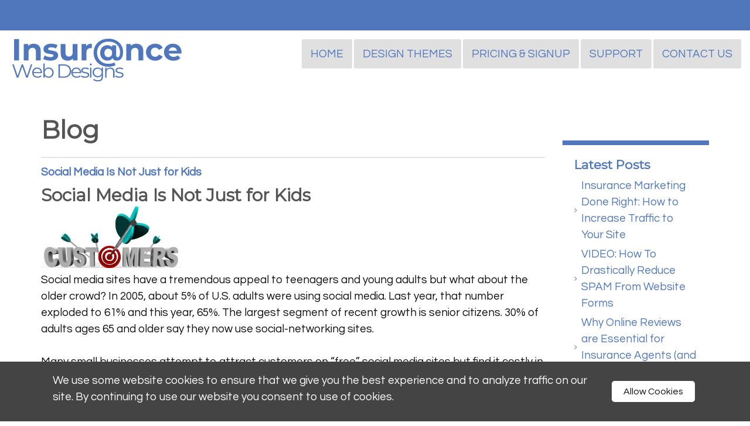

--- FILE ---
content_type: text/html
request_url: https://insurancewebdesigns.com/blog/view/3137/social-media-is-not-just-for-kids
body_size: 12061
content:
<!DOCTYPE html>
<html lang="EN"><head><meta http-equiv="Content-Type" content="text/html; charset=UTF-8"><title>Websites For Insurance Agents - Insurance Web Designs Blog</title>
<META NAME="description" CONTENT="Insurance agent websites - Insurance Web Designs specializes in designing websites for insurance agents.">
<META NAME="keywords" CONTENT="Insurance agent websites, insurance web design, insurance website design, websites for insurance-agents, WEBSITE DESIGN,Independant agent website design,Web Design for agents,web designs">
<script defer src="https://use.fontawesome.com/releases/v5.0.7/js/all.js"></script>
<meta name="google-site-verification" content="2GT8dr_dMXI-bQsoYGmDJ9k0AZ36t28DsjeSQK0NV04" />
<meta name="google-site-verification" content="2pQsw4uJ_SY_X9KE77JBTy5xLLF6PYW0AL3yHQPRhUw" />

<meta property="fb:pages" content="111249558919141" />

<link href="https://fonts.googleapis.com/css?family=Raleway:300,400" rel="stylesheet">

<link rel="shortcut icon" href="https://p.b5z.net/i/u/2123288/f/favicon/transparent.ico">






<script>
  (function(i,s,o,g,r,a,m){i['GoogleAnalyticsObject']=r;i[r]=i[r]||function(){
  (i[r].q=i[r].q||[]).push(arguments)},i[r].l=1*new Date();a=s.createElement(o),
  m=s.getElementsByTagName(o)[0];a.async=1;a.src=g;m.parentNode.insertBefore(a,m)
  })(window,document,'script','//www.google-analytics.com/analytics.js','ga');

  ga('create', 'UA-7217043-1', 'auto');
ga('require', 'displayfeatures');
  ga('send', 'pageview');
ga('set', 'anonymizeIp', true);
</script>



<meta name="bitly-verification" content="a4d3bb3977bb"/><style type="text/css">
body {margin:0px;border-width:0px;}
@media (min-width: 700px){ body {background-image:url('https://insurancewebdesigns.com/zirw/1831/i/u/2123288/i/menu/bkgrnd.jpg')}}
</style>
<link rel="stylesheet" type="text/css" href="https://insurancewebdesigns.com/zirw/1831/i/u/2123288/i/menu/sx.css">
<link rel="canonical" href="https://www.insurancewebdesigns.com/blog/view/3137/social-media-is-not-just-for-kids">
<meta name="viewport" content="width=device-width" />
<link rel="shortcut icon" HREF="/i/u/2123288/i/iwdlogoonly.ico?abc=1">
<link rel="stylesheet" type="text/css" href="https://fonts.googleapis.com/css?family=Raleway|Questrial|Montserrat|Cardo">
<link rel="alternate" type="application/rss+xml" title="Insurance Web Designs - Websites For Insurance Agents" href="/inc/blog?blog=477">
</head>
<body onLoad="mset();"  bgcolor="#ffffff" text="#0E0E0E" >
<a class="skip-main" style="position:absolute;left:-999px" href="#emain">Skip to main content</a><script type="text/javascript">
var msets=false;msetm=true;mindex=0;thispage=0;thisparent=0;popm=false;popa=false;
var irootsite="https://insurancewebdesigns.com/i/u/2123288//i";var siteurl="/";var ilazy=true;
</script>
<script>
var dii=document.images;function mset(){if(typeof (funcOnPageLoad)!="undefined"){funcOnPageLoad()}mbset();var B=thispage;var C=thisparent;if(dii["i"+B]!=null){dii["i"+B].src=bd+"sel_"+B+".gif?r="+Math.floor(Math.random()*100000)}if(C!=0&&dii["i"+C]!=null){dii["i"+C].src=bd+"sel_"+C+".gif"}if(mindex==0){return }var A=irootsite+"/menu/over_";if(msetm&&msetm==true){for(x=1;x<mi.length;x++){i=mi[x];if(i!=null&&typeof (i)!="undefined"){mi[x]=new Image();mi[x].src=A+i+".gif"}}}if(msets&&msets==true){for(x=1;x<ms.length;x++){i=ms[x];if(i!=null&&typeof (i)!="undefined"){ms[x]=new Image();ms[x].src=A+i+".gif"}}}}function ovp(A,B){if(popa){ovpa(A,B)}pom=true}function ot(A,B){if(popa){ota(A,B)}if(popm){otpop(A);return }if(dii["i"+A]==null){return }if(A!=thispage){dii["i"+A].src=bd+A+".gif"}else{dii["i"+A].src=bd+"sel_"+A+".gif"}}function ov(A,B){if(popa){ovpa(A,B)}if(popm){ovpop(A,B);return }dii["i"+A].src=bd+"over_"+A+".gif"}function ezPOpen(A){ezgu(A,"_self","")}function ezgu(B,A,C){window.open(siteurl+B,A,C)}function loadjs(A,E){var D=document;var C,B=D.getElementsByTagName("script")[0];if(D.getElementById(E)){return }var C=D.createElement("script");C.src=A;C.id=E;B.parentNode.insertBefore(C,B)}function dki(A){return document.getElementById(A)}function mbset(){var A=document;var C=dki("eMB");if(window.innerWidth<=700){if(dki("eMF")==null&&C!=null){mbseti()}else{var B=dki("esbQbarSocial");if(B!=null){var D=dki("esbQbarMob");if(D!=null){D.innerHTML='<div class="ii">'+B.innerHTML+"</div>"}}}}}function mbseti(){var Y=document;var A=dki("eMB");var V=Y.createElement("div");V.innerHTML='<div id="eMF"><a href="'+siteurl+"inc/mob?go=full&link="+location.href+'">view full site</a></div>';Y.body.appendChild(V);try{var C=dki("bantable").getAttribute("data-mobsz");if(C!=null&&C=="f"&&dki("esbtLogoDiv")!=null){var S=new Image();S.src=dki("bantable").getAttribute("background");var R=dki("bantable").offsetWidth;var b=S.width;var J=R/b;var F=S.height*J;dki("esbtLogoDiv").style.height=F+"px"}}catch(d){}var c=false;try{var N="<ul>";var U=dki("mu1");if(U!=null){var T=document.getElementsByClassName("esbmu1");for(var O=0;O<T.length;O++){U=T[O];var f=U.childNodes[0];var B=f.childNodes;for(var M=0;M<f.childNodes.length;M++){var W=B[M].childNodes[0];if(M==0&&B[M].getAttribute("class")=="sel"){c=true}N=N+'<li><a href="'+W.getAttribute("href")+'">'+W.innerHTML+"</a>";try{var Q=dki("mobsys");var L=Q.getAttribute("data-ml");if(L!=null&&L>1){var g=W.getAttribute("id");g=g.replace("cua","");g=g.replace("car","");g=g*1;var H=dki("dm"+g);if(H!=null){var K=H.innerHTML;var X=K.indexOf("<ul>");var G=K.indexOf("</ul>");var Z=K.substring(X+4,G);N=N+'<li class="mmsub"><ul class="mmsub">'+Z+"</ul></li>"}}}catch(d){}}}}else{for(var M=0;M<30;M++){var W=dki("ema"+M);if(W!=null){N=N+'<li><a href="'+W.getAttribute("href")+'">'+W.getAttribute("alt")+"</a>";if(M==0&&W.getAttribute("class")=="sel"){c=true}}}}N=N+"</ul>";var P=dki("esbQbarSocial");var E="";if(P!=null){E='<div class="esbQbarSocial">'+P.innerHTML+"</div>"}dki("eMMi").innerHTML=N+E;var D=A.getAttribute("data-homebtn");if(c==false&&D==3){var a=dki("dm"+thispage);if(a==null){a=dki("dmp"+thispage)}if(a==null&&typeof (esbPopMenus)=="undefined"){a=dki("esbMenTab2")}try{var O=dki("dm"+thispagepar);if(O!=null){a=O}}catch(d){}if(a!=null){c=true;N=a.innerHTML;N=N.replace("<table",'<table width="100%"');N=N.replace('id="mu2"',"")}}if(c==true||D==2){var I=dki("content-main");if(I==null){I=dki("content")}if(I!=null){var V=Y.createElement("div");V.setAttribute("class","eMHL");V.setAttribute("id","eMHL");V.innerHTML=N;if(D==null||D=="0"){V.style.display="none"}I.insertBefore(V,I.childNodes[0])}}else{dki("mobBack").style.display="block"}}catch(d){}}function ezMobResize(){try{var B=j$(window).width();if(B<=700){return true}else{return false}}catch(A){}return false}function esbTogMobm(){if(dki("eMF")==null){mbseti()}var A=dki("eMM");if(A.getAttribute("class")==null){A.setAttribute("class","showit")}else{A.removeAttribute("class")}}function onWinLoad(B){var A=window.onload;if(typeof window.onload!="function"){window.onload=B}else{window.onload=function(){if(A){A()}B()}}}var lzio=null;function fixLazy(A){A.src=A.dataset.src;A.classList.remove("lazy");if(lzio!=null){lzio.unobserve(A)}}function setLazy(){var A=[].slice.call(document.querySelectorAll("img.lazy"));A.forEach(function(B){if(lzio!=null){lzio.observe(B)}else{fixLazy(B)}})}if(ilazy==true){document.addEventListener("DOMContentLoaded",function(){if("IntersectionObserver" in window){lzio=new IntersectionObserver(function(A,B){A.forEach(function(C){if(C.isIntersecting){fixLazy(C.target)}})})}else{}setLazy()})};

</script>






        
    
    

    


<style type="text/css"/>
@media (min-width: 700px){

}
</style>


<div class=" mainContent">
    



<div id="esbQ"><div class=""><style type="text/css">
div.qb1 img, div.qb1 a {display:inline-block}
div.qb1 div.qspace {padding-right:3px;}
</style>
<div class="qb1" style="margin-bottom:0px;position:relative;" align="right">
<table cellpadding=0 cellspacing=0 border=0 style="width:100%"><tr>
<td>
<table id="qbtbll" class="qbLeft"><tr><td id="qbi4" class="qbi"><!-- NOT USING ATM
<font color="ffffff"><i class="fas fa-phone fa-sm"></i> <a href="tel:14244420143">Call Us 424-442-0143</a></span>  
  
<i class="fas fa-mobile-alt"></i> <a href="sms:+14244420143">Text Us</a></span></font>
-->
</td><td><div class="qspace"><img src="https://insurancewebdesigns.com/zirw/1831/i/t/w/rnddot.gif" alt="" width=1 height=1></div></td>
</tr></table>
<td align="right">
<table id="qbtbl" style="margin-left:auto"><tr><td id="qbi0" class="qbi"><!-- NOT USING ATM 

<font color="ffffff"><i class="fas fa-sign-in-alt fa-sm"></i> <a href="https://www.easyonlinesitebuilder.com/main/client-login/
" target="_blank">client login</a></span></font>
--></td><td><div class="qspace"><img src="https://insurancewebdesigns.com/zirw/1831/i/t/w/rnddot.gif" alt="" width=1 height=1></div></td><td id="qbi1" class="qbi"><!-- NOT USING ATM 
<font color="ffffff"><i class="far fa-life-ring fa-sm"></i> <a href="https://www.insurancewebdesigns.com/support">support</a></span></font>
--></td><td><div class="qspace"><img src="https://insurancewebdesigns.com/zirw/1831/i/t/w/rnddot.gif" alt="" width=1 height=1></div></td><td id="qbi2" class="qbi"><!-- <font color="ffffff"><i class="far fa-credit-card fa-sm"></i> <a href="https://insurancewebdesigns.com/updatecc">update billing</a></span></font>
--></td><td><div class="qspace"><img src="https://insurancewebdesigns.com/zirw/1831/i/t/w/rnddot.gif" alt="" width=1 height=1></div></td><td id="qbi3" class="qbi"><!-- TESTING NOT USING 
<font color="ffffff"><i class="fas fa-wrench fa-sm"></i> <a href="https://www.insurancewebdesigns.com/website-maintenance-requests">maintenance request</a></span></font>
--></td><td><div class="qspace"><img src="https://insurancewebdesigns.com/zirw/1831/i/t/w/rnddot.gif" alt="" width=1 height=1></div></td><td id="qbi5" class="qbi">
<!--
<font color="ffffff"><i class="far fa-life-ring fa-envelope"></i> <a href="https://www.insurancewebdesigns.com/contact-us">contact us</a></span></font>
--></td><td><div class="qspace"><img src="https://insurancewebdesigns.com/zirw/1831/i/t/w/rnddot.gif" alt="" width=1 height=1></div></td><td id="qbi6" class="qbi"><!-- NOT USING ATM
<font color="ffffff"><i class="fas fa-handshake fa-sm"></i> <a href="https://www.insurancewebdesigns.com/schedule-a-meeting" target="_blank">Schedule A Meeting</a></span></font>
--></td></tr></table>
</td></tr></table>

</div>




</div></div>



    
    <nav class="navbar navbar-default navbar-custom affix-top sticky" id="slide-nav">
      <div id="esbM">
        <div class="container-nav acontainer">
        <div class="navbar-header page-scroll">
          <button type="button" class="navbar-toggle collapsed navbar-menu" id="navbar-toggle" data-toggle="collapse" data-target="#bs-mu1" aria-expanded="false">
            <span class="icon-bar"></span>
            <span class="icon-bar"></span>
            <span class="icon-bar"></span>
            <span class="sr-only">Toggle navigation</span>
          </button>
          
          
                     

          <button type="button" onclick="location.href='tel:424-442-0143';return true" ahref="" class="navbar-toggle collapsed">
             <span class="glyphicon glyphicon-earphone"></span>
          </button>
           



        </div>
           <table id="esbBootLogoTab" style="height:100%;float:left;margin-right:20px;"><tr><td>
           <div id="esbNavBrand" class="navbar-nav brand">
<a href="/"><div id="esbtLogo">
<div id="esbLogoWrap" style="text-align:left"><table cellpadding=0 cellspacing=0 width="100%">
<tr><td align="left"><a href="/home"><img src="https://insurancewebdesigns.com/zirw/2/i/t/w/rnddot.gif" data-src="https://insurancewebdesigns.com/i/u/2123288/i/logoguru/IWD_Logo_-_iwd_blue_font_-_300w_tight.png" border=0 class="lazy BB" alt="Home" ></a></td></tr>
</table></div></div></a></div>

           </td></tr></table>

         
<script type="text/javascript">
  function bsSearchSubmit(e)
  {
     var bs=document.getElementById(e)
     if(bs!=null && bs.value=="")
        bs.focus()
     else
        {
        var s=bs.value
        location.href=siteurl+"inc/searchResults?s="+s
        }
  return true
  }
</script>

         <div class="collapse anavbar-collapse navbox" id="bs-nav-search">
           <form class="anavbar-form" onsubmit="bsSearchSubmit('bs-srch-term');return false" style="margin:0px" role="asearch">
           <div class="input-group">
              <input type="text" class="form-control" placeholder="Search" name="srchterm" id="bs-srch-term">
              <div class="input-group-btn">
                <button class="btn btn-default" type="submit"><i class="glyphicon glyphicon-search" alt="search the site"></i></button>
             </div>
          </div>
          </form>

         </div>

         
         <table id="esbBootMenuTab" style="height:100%;margin-right:auto;float:right"><tr><td class="esbBootMenuTabTd">
         <div id="esbtMenu0i"></div><div id="esbtMenu0" class="eee">
          <div id="mu1"><div class="collapse navbar-collapse esbmu1" id="bs-mu1">
          <ul class="mu1 nav navbar-nav navbar-right" data-dropdown-in="0" data-dropdown-out="0">
            <li  id="cu4995" ><a href="https://insurancewebdesigns.com/home">Home</a><li  id="cu4805" ><a href="https://insurancewebdesigns.com/design-themes">Design Themes</a><li  id="cu6558" ><a href="https://insurancewebdesigns.com/pricing---signup">Pricing & Signup</a><li  id="cu2331" ><a href="https://insurancewebdesigns.com/support">Support</a><li  id="cu399" class="last dropdown" ><a href="https://insurancewebdesigns.com/contact-us" class="last">Contact Us</a></ul>


          <div id="esbQbarMob"><div id="ii"></div></div></div></div></div>
          </td></tr></table>


         </div>
         </div>
    </nav>



    <!-- was header4 / changed 12/16/2020 -->

    


    <div id="esbtBan"><div> </div>


</div>
    <div id="esbC">
    <div class="container">
    <div id="content"><div id="contentb">

<div class="content-sec" id="content-main">

<table width="100%" class="esmF" cellpadding=0 cellspacing=0 border=0 style="margin-bottom:0"><tr>
<td >
<div align=left id="comp478" class="esbSec" >

<div class="ptitle1"><div class="ptitlei"><h1 class="esbH1"><span>Blog</span></h1></div></div>

















<div style="margin-top:6px"></div></div>
<div align=left id="comp479" class="esbSec" >
<div></div>
<script type="text/javascript">
function goviewblog(b){location.href="/blog/"+b;}
function doshare(text,link){edpop('popw',true,'edinc/edtool/social-share?text='+text+'&link=https://insurancewebdesigns.com'+link,{size:'lib'});return false;}
function goblog(b){location.href="/blog/edit/479"+b;}
function godesign(b){location.href="/blog/?blogm=config&set=design";}

</script>

<style type="text/css">
#blbtn {background-color:#dfdfdf;text-decoration:none;border:1px #d0d0d0 solid;font-weight:normal;padding:4px 8px;;font-size:10pt;color:#555555;border-radius:5px;}
#blbtn:hover {background-color:#efefef;color:#000000;font-style:normal;font-weight:normal}
#blfeedt {font-size:8pt;text-decoration:none}
#blsectitle {border-bottom:1px #5baa62 solid;font-weight:normal;padding:0px;color:#5baa62;font-weight:bold}

DIV.popm ul {margin:0px;padding:0px;}
DIV.popm ul li {margin:0px;padding:0px;list-style-type:none;background-color:#e8e8e8}



</style>
<link rel="stylesheet" type="text/css" href="https://insurancewebdesigns.com/zirw/1831/i/u/2123288/i/menu/cssi/blog-u-blogstyle.css">























<div class="blog-u-blogstyle">
<div class="esbBlogBox">
<div class="esbBlogDateDiv"><span class="esbBlogDate">Thursday, September 15 2011</span></div>
<div class="esbBlogTitle"><a href="//insurancewebdesigns.com/blog/view/3137/social-media-is-not-just-for-kids">Social Media Is Not Just for Kids</a></div>
<div class="esbBlogCommentLink"></div>
<div class="esbBlogBody">


<h2 class="esbH2">Social Media Is Not Just for    Kids<br />
<img border="0" alt="Social Media Is Not Just For Kids" src="https://o.b5z.net/i/u/2123288/i/customers.png" /></h2>
<p>Social media sites have a    tremendous appeal to teenagers and young adults but what about the older    crowd? In 2005, about 5% of U.S. adults were using social media. Last year,    that number exploded to 61% and this year, 65%. The largest segment of recent    growth is senior citizens. 30% of adults ages 65 and older say they now use    social-networking sites. <br />
<br />
Many small businesses attempt to attract customers on &ldquo;free&rdquo; social media    sites but find it costly in terms of time. If you want to see results from a    social media campaign, you must have a strategy and goals that will help you    measure your return on that investment of time. If you&rsquo;d like our advice on    social media marketing, give us a call. </p></div>
<div class="esbBlogFoot">
Posted by: admin AT 10:10 pm&nbsp;&nbsp;
|&nbsp;&nbsp;<a href="//insurancewebdesigns.com/blog/view/3137/social-media-is-not-just-for-kids">Permalink</a>
&nbsp;&nbsp;|&nbsp;&nbsp;<a href="mailto:?subject=Social Media Is Not Just for Kids&body=https://insurancewebdesigns.com/blog/view/3137">Email</a>
</div>
</div>
<div class="esbBlogShareLinks">


<div class="esbSocialShare esbSocialIconStyle1" id="esbSocialShare3137">

<script type="text/javascript">
function addfav(url,desc){
if (window.sidebar)
 alert("To bookmark this page, hit CTRL + D");
else if(document.all)
 window.external.AddFavorite(url,desc);
}
</script>
<style type="text/css">
div.esbSocialShare ul {margin:0px}
div.esbSocialShare li {margin: 0px;padding: 0px; list-style-type: none; float:left}
div.esbSocialShare a {float:left;display:block;padding:5px;}
div.esbSocialShare img {border:0px}
div.esbSocialShare div.esbSocialIcon {text-align:center}
div.esbSocialShare div a {font-size:8pt;text-decoration:none;}
div.esbSocialShareTitle {margin-bottom:10px;padding-left:5px;}
div.esbSocialTop {margin-left:4px;margin-bottom:3px;}
div.esbSocialTall {margin-right:10px;height:65px;}
div.esbSocialWidget {margin-bottom:4px;}
</style>





<div class="esbSocialShareTitle">Please Use The Links Below To Share and Enjoy This Page:</div><div><div></div><div style="clear:both"></div></div>
<div id="esbSocialIconsDiv3137"><div class="esbSocialIcon"><a target="ssfb" href="https://www.facebook.com/share.php?u=%link%&t=%title%"><img src="/i/t/w/integration/social/icons/sq1/fb_32x32.png" title="Facebook" alt="Facebook" border="0"></a></div><div class="esbSocialIcon"><a target="sstw" href="//twitter.com/home?status=%link%"><img src="/i/t/w/integration/social/icons/sq1/tw_32x32.png" title="Twitter" alt="Twitter" border="0"></a></div><div class="esbSocialIcon"><a target="ssli" href="//www.linkedin.com/shareArticle?url=%link%&title=%title%&ro=false&summary=&source="><img src="/i/t/w/integration/social/icons/sq1/li_32x32.png" title="LinkedIn" alt="LinkedIn" border="0"></a></div><div class="esbSocialIcon"><a  href="mailto:?subject=%title%&body=%link%"><img src="/i/t/w/integration/social/icons/sq1/em_32x32.png" title="Email" alt="Email" border="0"></a></div><div class="esbSocialIcon"><a target="sssu" href="//www.stumbleupon.com/submit?url=%link%&title=%title%"><img src="/i/t/w/integration/social/icons/sq1/su_32x32.png" title="StumbleUpon" alt="StumbleUpon" border="0"></a></div><div class="esbSocialIcon"><a target="ssrd" href="//www.reddit.com/submit?url=%link%"><img src="/i/t/w/integration/social/icons/sq1/rd_32x32.png" title="Reddit" alt="Reddit" border="0"></a></div><div class="esbSocialIcon"><a  href="javascript:addfav('%link%','%title%');"><img src="/i/t/w/integration/social/icons/sq1/fv_32x32.png" title="Add to favorites" alt="Add to favorites" border="0"></a></div></div>

<script type="text/javascript">
var sdocs=document.getElementById("esbSocialIconsDiv3137");
var slink=sdocs.innerHTML;


slink=slink.replace(/%link%/g,"%dm%/blog/view/3137/social-media-is-not-just-for-kids/");
slink=slink.replace(/%dm%/g,"http://insurancewebdesigns.com");



var sitet='Insurance Web Designs - Websites For Insurance Agents';
if(sitet==null || sitet.length==0)
   sitet="insurancewebdesigns.com/blog/view/3137/social-media-is-not-just-for-kids/";
slink=slink.replace(/%title%/g,sitet);


sdocs.innerHTML=slink;
function initsjs(){
var jsfiles="//platform.twitter.com/widgets.js,tw,//platform.linkedin.com/in.js,ln,";
var jss=jsfiles.split(",");
for(var x=0;x<jss.length;x=x+2)
   loadjs(jss[x],"ssjss"+jss[x+1]);
}
onWinLoad(initsjs);
</script>

</div>
<div style="clear:both"></div>



</div>
</div>



<div id="fb-root"></div><script src="https://connect.facebook.net/en_US/all.js#xfbml=1"></script><fb:comments href="insurancewebdesigns.com/blog/view/3137/social-media-is-not-just-for-kids/" num_posts="10" width="500"></fb:comments>


<style type="text/css">
.esbBlogImg img {max-width:100%;}
.esbBlogImg {margin-bottom:20px;display:table;table-layout:fixed;width:100%}

</style>






</div>

</td></tr></TABLE>
<table width="100%" class="esmT esmF eslRw2" cellpadding=0 cellspacing=0 border=0><tr  class="esmR">
<td valign=top class="esmD" width=50%>
<div class="esmCol" style="margin-right:15px;height:100%"></div>
</td>
<td valign=top  class="esmD" width=50%>
<div class="esmCol" style="margin-left:15px;height:100%"></div>
</td></tr></TABLE>
<table width="100%" class="esmF" cellpadding=0 cellspacing=0 border=0 style="margin-top:0;margin-bottom:0;">
<tr><td >
<div align=left id="comp3928" class="esbSec" >
<!-- <div class="fb-comments" data-href="http://www.insurancewebdesigns.com/blog" data-num-posts="2" data-width="670"></div> --!>

</div>

</td></tr></table>
</div><div class="content-sec" id="content-right"><div id="sbar-rt">
<div class="sbar" id="sbar-rt-sitet"></div>
<div class="sbar" id="sbar-rt-page"><div align=left id="comp5125" class="esbSec" >
<div class="esbMod"><div class="esbModtx">
<div class="t2 xtx"><p class="fpg"><img alt="" height="1/" src="https://o.b5z.net/i/u/2123288/i/spacer.gif" width="300" /></p></div>



</div>
</div>

</div>
<div align=left id="comp480" class="esbSec" >







<div class="blog-u-blogstyle">


<table cellpadding=0 cellspacing=0 border=0 class="esmT" width="100%"><tr class="esmR"><td class="esmD">
<div class="gbox2" id="gb-c" >
<div id="gb-m">
<div id="gb-mx">
<div class="gb-t">
<span class="gb2">Latest&nbsp;Posts&nbsp;</span>
</div>
<div id="gb-mi">
<div id="gb-mii" style="padding:0px;">
<div id="gb-miii">
<div>















<div class="linkset1">
<ul>

<li><a href="https://insurancewebdesigns.com/blog/view/6508/insurance-marketing-done-right--how-to-increase-traffic-to-your-site">Insurance Marketing Done Right: How to Increase Traffic to Your Site</a>

<li><a href="https://insurancewebdesigns.com/blog/view/6480/video--how-to-drastically-reduce-spam-from-website-forms">VIDEO: How To Drastically Reduce SPAM From Website Forms</a>

<li><a href="https://insurancewebdesigns.com/blog/view/6461/why-online-reviews-are-essential-for-insurance-agents--and-how-to-get-more-">Why Online Reviews are Essential for Insurance Agents (and How to Get More)</a>

<li><a href="https://insurancewebdesigns.com/blog/view/6460/how-to-identify-phishing-emails--scam-emails----legitimate-email-links">How To Identify Phishing Emails, Scam Emails, & Legitimate Email Links</a>

<li><a href="https://insurancewebdesigns.com/blog/view/5954/relationship-marketing-weekly--financial---insurance-professional-part-2">Relationship Marketing Weekly: Financial & Insurance Professional Part 2</a>
</ul>
</div>
</div></div></div></div></div></div></td></tr></table>


<div id="esbBlogArchive">
<table cellpadding=0 cellspacing=0 border=0 class="esmT" width="100%"><tr class="esmR"><td class="esmD">
<div class="gbox2" id="gb-c" >
<div id="gb-m">
<div id="gb-mx">
<div class="gb-t">
<span class="gb2">Archive&nbsp;</span>
</div>
<div id="gb-mi">
<div id="gb-mii" style="padding:0px;">
<div id="gb-miii">
<div>















<div id="esbBlogArchive" class="linkset1">
<ul>

<li><a href="/blog/?y=2019&m=2">February 2019 (1)</a>

<li><a href="/blog/?y=2019&m=1">January 2019 (1)</a>

<li><a href="/blog/?y=2018&m=12">December 2018 (1)</a>

<li><a href="/blog/?y=2018&m=11">November 2018 (1)</a>

<li><a href="/blog/?y=2018&m=7">July 2018 (2)</a>

<li><a href="/blog/?y=2018&m=6">June 2018 (2)</a>

<li><a href="/blog/?y=2018&m=5">May 2018 (8)</a>

<li><a href="/blog/?y=2018&m=4">April 2018 (2)</a>

<li><a href="/blog/?y=2018&m=3">March 2018 (3)</a>

<li><a href="/blog/?y=2018&m=2">February 2018 (4)</a>

<li><a href="/blog/?y=2017&m=11">November 2017 (1)</a>

<li><a href="/blog/?y=2017&m=9">September 2017 (5)</a>

<li><a href="/blog/?y=2017&m=6">June 2017 (4)</a>

<li><a href="/blog/?y=2017&m=3">March 2017 (1)</a>

<li><a href="/blog/?y=2016&m=1">January 2016 (6)</a>

<li><a href="/blog/?y=2015&m=5">May 2015 (3)</a>

<li><a href="/blog/?y=2015&m=4">April 2015 (3)</a>

<li><a href="/blog/?y=2015&m=3">March 2015 (3)</a>

<li><a href="/blog/?y=2015&m=2">February 2015 (3)</a>

<li><a href="/blog/?y=2015&m=1">January 2015 (3)</a>

<li><a href="/blog/?y=2014&m=12">December 2014 (3)</a>

<li><a href="/blog/?y=2014&m=11">November 2014 (3)</a>

<li><a href="/blog/?y=2014&m=10">October 2014 (3)</a>

<li><a href="/blog/?y=2014&m=9">September 2014 (3)</a>

<li><a href="/blog/?y=2014&m=8">August 2014 (3)</a>

<li><a href="/blog/?y=2014&m=7">July 2014 (3)</a>

<li><a href="/blog/?y=2014&m=6">June 2014 (4)</a>

<li><a href="/blog/?y=2014&m=5">May 2014 (3)</a>

<li><a href="/blog/?y=2014&m=4">April 2014 (3)</a>

<li><a href="/blog/?y=2014&m=3">March 2014 (2)</a>

<li><a href="/blog/?y=2014&m=2">February 2014 (3)</a>

<li><a href="/blog/?y=2014&m=1">January 2014 (3)</a>

<li><a href="/blog/?y=2013&m=11">November 2013 (3)</a>

<li><a href="/blog/?y=2013&m=9">September 2013 (1)</a>

<li><a href="/blog/?y=2013&m=8">August 2013 (2)</a>

<li><a href="/blog/?y=2013&m=7">July 2013 (3)</a>

<li><a href="/blog/?y=2013&m=6">June 2013 (3)</a>

<li><a href="/blog/?y=2013&m=5">May 2013 (4)</a>

<li><a href="/blog/?y=2013&m=4">April 2013 (3)</a>

<li><a href="/blog/?y=2013&m=3">March 2013 (3)</a>

<li><a href="/blog/?y=2013&m=2">February 2013 (4)</a>

<li><a href="/blog/?y=2013&m=1">January 2013 (3)</a>

<li><a href="/blog/?y=2012&m=12">December 2012 (4)</a>

<li><a href="/blog/?y=2012&m=11">November 2012 (4)</a>

<li><a href="/blog/?y=2012&m=10">October 2012 (8)</a>

<li><a href="/blog/?y=2012&m=9">September 2012 (5)</a>

<li><a href="/blog/?y=2012&m=8">August 2012 (4)</a>

<li><a href="/blog/?y=2012&m=7">July 2012 (5)</a>

<li><a href="/blog/?y=2012&m=6">June 2012 (4)</a>

<li><a href="/blog/?y=2012&m=5">May 2012 (4)</a>

<li><a href="/blog/?y=2012&m=4">April 2012 (4)</a>

<li><a href="/blog/?y=2012&m=3">March 2012 (4)</a>

<li><a href="/blog/?y=2012&m=2">February 2012 (2)</a>

<li><a href="/blog/?y=2012&m=1">January 2012 (5)</a>

<li><a href="/blog/?y=2011&m=12">December 2011 (3)</a>

<li><a href="/blog/?y=2011&m=11">November 2011 (2)</a>

<li><a href="/blog/?y=2011&m=10">October 2011 (3)</a>

<li><a href="/blog/?y=2011&m=9">September 2011 (3)</a>

<li><a href="/blog/?y=2011&m=8">August 2011 (1)</a>

<li><a href="/blog/?y=2011&m=7">July 2011 (2)</a>

<li><a href="/blog/?y=2011&m=6">June 2011 (2)</a>

<li><a href="/blog/?y=2011&m=5">May 2011 (2)</a>
</ul>
</div>
</div></div></div></div></div></div></td></tr></table>


</div>
<div id="esbBlogCategories">
<table cellpadding=0 cellspacing=0 border=0 class="esmT" width="100%"><tr class="esmR"><td class="esmD">
<div class="gbox2" id="gb-c" >
<div id="gb-m">
<div id="gb-mx">
<div class="gb-t">
<span class="gb2">Categories&nbsp;</span>
</div>
<div id="gb-mi">
<div id="gb-mii" style="padding:0px;">
<div id="gb-miii">
<div>















<div id="esbBlogCategories" class="linkset1">
<ul>
<li><a href="/blog/advertising?category=31">Advertising (21)</a>
<li><a href="/blog/amazon?category=32">Amazon (1)</a>
<li><a href="/blog/amp-project?category=38">AMP Project (4)</a>
<li><a href="/blog/appreciation-marketing?category=39">Appreciation Marketing (5)</a>
<li><a href="/blog/bing?category=4">Bing (16)</a>
<li><a href="/blog/blogging-how-to?category=25">Blogging How To (5)</a>
<li><a href="/blog/content-marketing?category=28">Content Marketing (13)</a>
<li><a href="/blog/cyber-monday?category=35">Cyber Monday (1)</a>
<li><a href="/blog/domain-names?category=24">Domain Names (4)</a>
<li><a href="/blog/email-marketing?category=22">Email Marketing (7)</a>
<li><a href="/blog/email-scams?category=44">Email Scams (1)</a>
<li><a href="/blog/facebook?category=6">Facebook (33)</a>
<li><a href="/blog/google?category=3">Google (98)</a>
<li><a href="/blog/google-adwords?category=37">Google Adwords (11)</a>
<li><a href="/blog/google-plus-updates?category=19">Google Plus Updates (28)</a>
<li><a href="/blog/how-to-grow-your-insurance-business?category=16">How to Grow Your Insurance Business (9)</a>
<li><a href="/blog/how-to-videos?category=27">How To Videos (6)</a>
<li><a href="/blog/instagram?category=36">Instagram (1)</a>
<li><a href="/blog/insurance-agent-websites?category=26">Insurance Agent Websites (6)</a>
<li><a href="/blog/insurance-marketing?category=46">Insurance Marketing (1)</a>
<li><a href="/blog/insurance-web-designs-blog?category=1">Insurance Web Designs Blog (180)</a>
<li><a href="/blog/internet?category=33">Internet (15)</a>
<li><a href="/blog/linkedin?category=13">Linkedin (9)</a>
<li><a href="/blog/local-business-listing?category=20">Local Business Listing (19)</a>
<li><a href="/blog/mobile?category=14">Mobile (34)</a>
<li><a href="/blog/pay-per-click--ppc-?category=30">Pay Per Click (PPC) (11)</a>
<li><a href="/blog/pintrest?category=12">Pintrest (11)</a>
<li><a href="/blog/privacy?category=11">Privacy (4)</a>
<li><a href="/blog/qr-codes?category=9">QR Codes (1)</a>
<li><a href="/blog/relationship-marketing?category=40">Relationship Marketing (4)</a>
<li><a href="/blog/reputation-management?category=43">Reputation Management (3)</a>
<li><a href="/blog/reviews?category=41">Reviews (6)</a>
<li><a href="/blog/seo?category=2">SEO (79)</a>
<li><a href="/blog/site-builder-updates?category=10">Site Builder Updates (8)</a>
<li><a href="/blog/snapchat?category=42">SnapChat (1)</a>
<li><a href="/blog/social-media?category=5">Social Media (38)</a>
<li><a href="/blog/spam?category=45">SPAM (1)</a>
<li><a href="/blog/superbowl?category=34">Superbowl (1)</a>
<li><a href="/blog/technology?category=29">Technology (21)</a>
<li><a href="/blog/tutorials?category=18">Tutorials (4)</a>
<li><a href="/blog/twitter?category=8">Twitter (17)</a>
<li><a href="/blog/video-marketing?category=23">Video Marketing (5)</a>
<li><a href="/blog/webinars?category=15">Webinars (2)</a>
<li><a href="/blog/yahoo-?category=7">Yahoo! (16)</a>
<li><a href="/blog/yelp?category=21">Yelp (4)</a>
<li><a href="/blog/youtube?category=17">YouTube (9)</a>
</ul>
</div>
</div></div></div></div></div></div></td></tr></table>


</div>
<p>
<div class="esbBlogFeedLink"><a id="blfeed" href="/inc/blog?blog=477">Subscribe to this blog's feed</a> <IMG src="https://insurancewebdesigns.com/zirw/h499b4/i/t/w/feed-icon-14x14.png"></div>

</div>






</div>
</div>
<div class="sbar" id="sbar-rt-site"></div>


<div id="esbSideSpaceRight"><img src="https://insurancewebdesigns.com/zirw/h499b4/i/t/w/rnddot.gif" height="1" alt="" style="display:block" width="250"></div></div>


</div>
    </div>
    </div>
    <div id="esbF">
    <div class="container">
       <div class="footer">
          
          <div id="ftext-wrap">
<span id="ftext">

<div class="esbFooterCols" id="esbFooterCols" style="_display:inline-block">
<div class="footlt">
<table width="100%" cellpadding="0" cellspacing="0" class="esmT">
<tr class="esmR">
<td valign="top" class="esmD" id="esbFc1" width="25%">
<div class="esbFootCol esbFootColFirst">


<div id="compdiv4376">



<div class="esbFootTitle1 esbFootTitleH1">Services</div>





<div class="esbFootSec"><div class="footlinks1"><ul>
<li><a href="/reviewlead---get-more---better-reviews"><span>ReviewLead - Get More & Better Reviews</span></a>
<li><a href="/relationship-marketing"><span>Relationship Marketing</span></a>
<li><a href="/insurance-domain-names"><span>Insurance Domain Names</span></a>
</ul>
</div></div>







</div>








</div>
</td>
<td valign="top" class="esmD" id="esbFc2" width="25%"><div class="esbFootCol">

<div id="compdiv4377">



<div class="esbFootTitle1 esbFootTitleH1">Company</div>





<div class="esbFootSec"><div class="footlinks1"><ul>
<li><a href="/about-us"><span>About Us</span></a>
<li><a href="/testimonials1"><span>Testimonials</span></a>
<li><a href="/blog"><span>Blog</span></a>
</ul>
</div></div>







</div>








</div>
</td><td valign="top" class="esmD" id="esbFc3" width="25%">
<div class="esbFootCol">

<div id="compdiv4378">



<div class="esbFootTitle1 esbFootTitleH1">Support</div>





<div class="esbFootSec"><div class="footlinks1"><ul>
<li><a href="https://www.easyonlinesitebuilder.com/main/client-login/"><span>Client Website Login</span></a>
<li><a href="/support"><span>Support</span></a>
</ul>
<div class="esbFootTitle1">Update Billing Information</div>
<ul>
<li><a href="https://insurancewebdesigns.com/updatecc"><span>Credit Card Authorization Form</span></a>
</ul>
<div class="esbFootTitle1">Services For Current Customers</div>
<ul>
<li><a href="https://iwd.infusionsoft.com/app/orderForms/Website-Redesign-Service"><span>Website Redesign (current clients)</span></a>
<li><a href="https://iwd.infusionsoft.com/app/orderForms/ADA-Access-Widget"><span>ADA Widget</span></a>
<li><a href="https://iwd.infusionsoft.com/app/orderForms/Website-Facelift"><span>Website Facelift</span></a>
<li><a href="https://www.insurancewebdesigns.com/website-compliance"><span>ADA Acceptance Form</span></a>
</ul>
</div></div>







</div>








</div>
</td>
<td valign="top" class="esmD" id="esbFc5" width="25%">
<div class="esbFootCol esbFootColLast">

<div id="compdiv4380">















</div>








</div>
</td>
</tr></table>
</div></div>
</span>


<span id="ftext">

<div style="text-align:center;">
<div class="esbFL"></div>



<p align="center"><span style="color:#ffffff;">Websites For Insurance Agents<br />
Built with &#10084;&#65039; and a lot of &#9749; in Los Angeles, CA</span></p>

<p>&nbsp;</p>

<div align="center">
<p><span style="font-size:small;"><a href="privacy_policy" onclick="ezgu('privacy_policy','_blank');return false;" target="_blank"><span style="color:#ffffff;">Privacy Policy</span></a><span style="color:#ffffff;">&nbsp;| </span><a href="cookie-policy" onclick="ezgu('cookie-policy','_self');return false;"><span style="color:#ffffff;">Cookie Policy</span></a><span style="color:#ffffff;"> |&nbsp;</span><a href="terms-and-conditions" onclick="ezgu('terms-and-conditions','_self');return false;"><span style="color:#ffffff;">Terms of Use</span></a><span style="color:#ffffff;">&nbsp;| </span><a href="terms-and-conditions-of-service" onclick="ezgu('terms-and-conditions-of-service','_self');return false;"><span style="color:#ffffff;">Terms of Service</span></a> <span style="color:#ffffff;">&nbsp;| </span><a href="accessibility-statement" onclick="ezgu('accessibility-statement','_self');return false;"><span style="color:#ffffff;">Accessibility Statement</span></a></span></p>
</div>


<p style="text-align: center;"><span style="font-size:small;"><span style="color:#ffffff;">&copy; 1999 - <script type="text/javascript">
   document.write(new Date().getFullYear());                   
</script> Insurance Web Designs, Inc., All Rights Reserved</span></span></p>
<!--Start of Accessibility Widget Script--><script> (function(){ var s = document.createElement('script'); var h = document.querySelector('head') || document.body; s.src = 'https://acsbapp.com/apps/app/dist/js/app.js'; s.async = true; s.onload = function(){ acsbJS.init({ statementLink : '', footerHtml : 'Powered By: Insurance Web Designs, Inc.', hideMobile : false, hideTrigger : false, disableBgProcess : false, language : 'en', position : 'left', leadColor : '#5077bb', triggerColor : '#5077bb', triggerRadius : '10px', triggerPositionX : 'left', triggerPositionY : 'bottom', triggerIcon : 'wheels', triggerSize : 'medium', triggerOffsetX : 20, triggerOffsetY : 50, mobile : { triggerSize : 'small', triggerPositionX : 'left', triggerPositionY : 'center', triggerOffsetX : 10, triggerOffsetY : 10, triggerRadius : '5px' } }); }; h.appendChild(s); })(); </script><!--End of Accessibility Widget Script--><!--Start of Tawk.to Script--><script type="text/javascript">
var Tawk_API=Tawk_API||{}, Tawk_LoadStart=new Date();
(function(){
var s1=document.createElement("script"),s0=document.getElementsByTagName("script")[0];
s1.async=true;
s1.src='https://embed.tawk.to/5c4a1071ab5284048d0e725a/default';
s1.charset='UTF-8';
s1.setAttribute('crossorigin','*');
s0.parentNode.insertBefore(s1,s0);
})();
</script><!--End of Tawk.to Script-->
</div>


</span>

<div id="powered" class="footlt"><style type="text/css">
div.eucCss {z-index:12000;background-color:#444444;text-align:center;padding:18px;position:fixed;bottom:0px;width:100%;left:0px;}
div.eucCssi {width:1100px;margin:auto;color;#ffffff}
div.eucCssText {color:#ffffff;text-align:left;}
div.eucCssBtn {text-align:right;margin:4px;}
div.eucCssBtn input {background-color:#ffffff;border:0px solid #ffffff;border-radius:5px;padding:10px 20px;font-size:12pt;}
@media only screen and (max-width : 1100px) {
div.eucCssi {width:auto;margin:auto;}
}
</style>
<div id="eucotext"><p class="fpg">We use some&nbsp;website cookies to ensure that we give you the best experience and to analyze traffic on our site. By continuing to use our website you consent to use of cookies.</p></div>
<script type="text/javascript">
var eueum='message for cooking setting';
var eueut='BXWAWTJOQRTXCHLLBBGFFA';
var eueuxtr='';
</script>
<script type="text/javascript" src="/i/t/w/script/eucookie.js"></SCRIPT>

</div>
</div>










       </div>
    </div>
    </div>
     </div>
    <script src="//ajax.googleapis.com/ajax/libs/jquery/1.12.4/jquery.min.js"></script>
<script>var j$=$</script>

<script src="https://ajax.googleapis.com/ajax/libs/jqueryui/1.12.1/jquery-ui.min.js"></script><script type="text/javascript" src="https://insurancewebdesigns.com/zirw/h499b4/i/t/w/lib/boot/js/bootstrap-ezot-min.js"></script>
<script type="text/javascript">

</script>
<script>
var dropdownSelectors=j$(".dropdown, .dropup");function dropdownEffectData(D){var A=null,C=null;var F=j$(D),E=j$(".dropdown-menu",D);var B=F.parents("ul.nav");if(B.size()>0){A=B.data("dropdown-in")||null;C=B.data("dropdown-out")||null}return{target:D,dropdown:F,ddm:E,effectIn:E.data("dropdown-in")||A,effectOut:E.data("dropdown-out")||C,}}function dropdownEffectStart(B,A){if(A){B.dropdown.addClass("dropdown-animating");B.ddm.addClass("animated");B.ddm.addClass(A)}}function dropdownEffectEnd(C,B){var A="webkitAnimationEnd mozAnimationEnd MSAnimationEnd oanimationend animationend";C.dropdown.one(A,function(){C.dropdown.removeClass("dropdown-animating");C.ddm.removeClass("animated");C.ddm.removeClass(C.effectIn);C.ddm.removeClass(C.effectOut);if(typeof B=="function"){B()}})}dropdownSelectors.on({"show.bs.dropdown":function(){var A=dropdownEffectData(this);dropdownEffectStart(A,A.effectIn)},"shown.bs.dropdown":function(){var A=dropdownEffectData(this);if(A.effectIn&&A.effectOut){dropdownEffectEnd(A,function(){})}},"hide.bs.dropdown":function(B){var A=dropdownEffectData(this);if(A.effectOut){B.preventDefault();dropdownEffectStart(A,A.effectOut);dropdownEffectEnd(A,function(){A.dropdown.removeClass("open")})}},});

</script>


 </body>
</html>






--- FILE ---
content_type: text/css; charset=utf-8
request_url: https://insurancewebdesigns.com/zirw/1831/i/u/2123288/i/menu/cssi/blog-u-blogstyle.css
body_size: -10
content:
div.blog-u-blogstyle {margin-bottom:35px;}
div.blog-u-blogstyle .esbBlogDateDiv {border-bottom:2px solid #e6e6e6;font-size:7pt;color:#e6e6e6;text-align:right;margin-bottom:5px;padding-bottom:5px;}
div.blog-u-blogstyle .esbBlogCommentLink {text-align:right;margin-bottom:10px}
div.blog-u-blogstyle .esbBlogCommentLink a {text-decoration:none;color:#5077bb}
div.blog-u-blogstyle .esbBlogTitle {color:#5077bb;margin-top:10px;margin-bottom:4px;}
div.blog-u-blogstyle .esbBlogTitle a {font-weight:bold;text-decoration:underline;color:#5077bb;}
div.blog-u-blogstyle .esbBlogTitle a:hover {font-weight:bold;text-decoration:none;color:#5baa62;}
div.blog-u-blogstyle .esbBlogFoot {color:#777777;font-size:8pt;padding-bottom:6px;margin-top:15px;margin-bottom:15px;text-decoration:none}
div.blog-u-blogstyle .esbBlogFoot a {text-decoration:none;}
div.blog-u-blogstyle .esbLinks ul {margin:0px;padding:0px;margin-bottom:10px;margin-top:5px}
div.blog-u-blogstyle .esbLinks ul li {margin:0px;padding:0px;list-style-type:none;padding:0px;margin:0px}
div.blog-u-blogstyle .esbLinks ul li a {text-decoration:underline;text-align:left;_width:100%;display:block;;}
div.blog-u-blogstyle .esbSecTitle {font-weight:bold;color:#5077bb;text-align:center;padding:1px;background-color:#e6e6e6;}
div.blog-u-blogstyle .esbComment {border-top:1px solid #bbbbbb;border-bottom:1px solid #bbbbbb;color:#5077bb;padding:3px;background-color:#f0f0f0;}
div.blog-u-blogstyle .esbCommentText {color:#0e0e0e;margin:5px;}
div.blog-u-blogstyle .esbCommentInfo {text-align:right;padding-top:2px;}
div.blog-u-blogstyle .esbCommentName {color:#000000}
div.blog-u-blogstyle .esbCommentDate {color:#000000}
div.blog-u-blogstyle .esbCommentHeader {font-weight:bold;color:#ffffff;margin-top:10px;padding:4px;background-color:#bbbbbb;}
div.blog-u-blogstyle .esbCommentHeader a {text-decoration:none;color:#e0e0e0}


--- FILE ---
content_type: text/plain
request_url: https://www.google-analytics.com/j/collect?v=1&_v=j102&a=792990282&t=pageview&_s=1&dl=https%3A%2F%2Finsurancewebdesigns.com%2Fblog%2Fview%2F3137%2Fsocial-media-is-not-just-for-kids&ul=en-us%40posix&dt=Websites%20For%20Insurance%20Agents%20-%20Insurance%20Web%20Designs%20Blog&sr=1280x720&vp=1280x720&_u=IGBAgEABAAAAACAAI~&jid=2086020030&gjid=734430465&cid=58244399.1762470978&tid=UA-7217043-1&_gid=153132478.1762470978&_slc=1&z=148340591
body_size: -453
content:
2,cG-YYCH8JTH9N